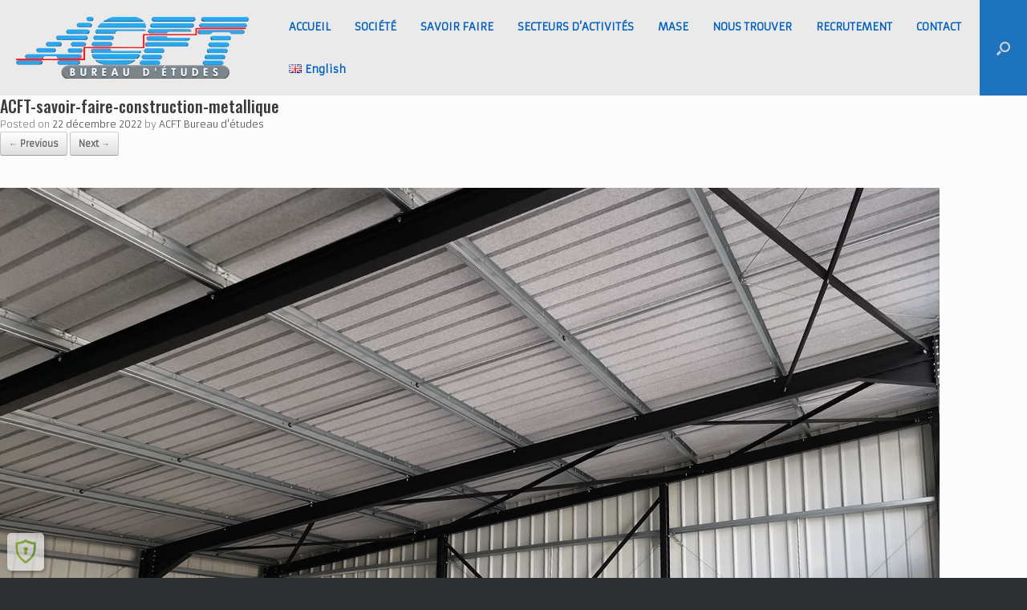

--- FILE ---
content_type: text/html; charset=UTF-8
request_url: https://www.acft-be.fr/savoir-faire-bureau-d-etudes/acft-savoir-faire-construction-metallique/
body_size: 17724
content:
<!DOCTYPE html>
<html dir="ltr" lang="fr-FR" prefix="og: https://ogp.me/ns#">
<head>
	<meta charset="UTF-8" />
	<meta http-equiv="X-UA-Compatible" content="IE=10" />
	<link rel="profile" href="http://gmpg.org/xfn/11" />
	<link rel="pingback" href="https://www.acft-be.fr/xmlrpc.php" />
	<title>ACFT-savoir-faire-construction-metallique | Bureau d'études mécanique ACFT</title>

		<!-- All in One SEO 4.9.3 - aioseo.com -->
	<meta name="robots" content="max-image-preview:large" />
	<meta name="google-site-verification" content="MxsRSte69lIHwnfJY6p7-dgdX36JfnbDHpFZUXBc1Fc" />
	<meta name="msvalidate.01" content="f9bbb7f33a1c463d9175d81b8ac81195" />
	<link rel="canonical" href="https://www.acft-be.fr/savoir-faire-bureau-d-etudes/acft-savoir-faire-construction-metallique/#main" />
	<meta name="generator" content="All in One SEO (AIOSEO) 4.9.3" />
		<meta property="og:locale" content="fr_FR" />
		<meta property="og:site_name" content="Bureau d&#039;études mécanique ACFT | Études Mécanique, constructions métalliques, chaudronnerie, tuyauterie" />
		<meta property="og:type" content="article" />
		<meta property="og:title" content="ACFT-savoir-faire-construction-metallique | Bureau d&#039;études mécanique ACFT" />
		<meta property="og:url" content="https://www.acft-be.fr/savoir-faire-bureau-d-etudes/acft-savoir-faire-construction-metallique/#main" />
		<meta property="article:published_time" content="2022-12-22T15:18:26+00:00" />
		<meta property="article:modified_time" content="2022-12-22T15:18:26+00:00" />
		<!-- All in One SEO -->

<link rel='dns-prefetch' href='//challenges.cloudflare.com' />
<link rel='dns-prefetch' href='//www.googletagmanager.com' />
<link rel="alternate" type="application/rss+xml" title="Bureau d&#039;études mécanique ACFT &raquo; Flux" href="https://www.acft-be.fr/feed/" />
<link rel="alternate" type="application/rss+xml" title="Bureau d&#039;études mécanique ACFT &raquo; Flux des commentaires" href="https://www.acft-be.fr/comments/feed/" />
<link rel="alternate" title="oEmbed (JSON)" type="application/json+oembed" href="https://www.acft-be.fr/wp-json/oembed/1.0/embed?url=https%3A%2F%2Fwww.acft-be.fr%2Fsavoir-faire-bureau-d-etudes%2Facft-savoir-faire-construction-metallique%2F%23main&#038;lang=fr" />
<link rel="alternate" title="oEmbed (XML)" type="text/xml+oembed" href="https://www.acft-be.fr/wp-json/oembed/1.0/embed?url=https%3A%2F%2Fwww.acft-be.fr%2Fsavoir-faire-bureau-d-etudes%2Facft-savoir-faire-construction-metallique%2F%23main&#038;format=xml&#038;lang=fr" />
<style id='wp-img-auto-sizes-contain-inline-css' type='text/css'>
img:is([sizes=auto i],[sizes^="auto," i]){contain-intrinsic-size:3000px 1500px}
/*# sourceURL=wp-img-auto-sizes-contain-inline-css */
</style>
<style id='wp-emoji-styles-inline-css' type='text/css'>

	img.wp-smiley, img.emoji {
		display: inline !important;
		border: none !important;
		box-shadow: none !important;
		height: 1em !important;
		width: 1em !important;
		margin: 0 0.07em !important;
		vertical-align: -0.1em !important;
		background: none !important;
		padding: 0 !important;
	}
/*# sourceURL=wp-emoji-styles-inline-css */
</style>
<style id='wp-block-library-inline-css' type='text/css'>
:root{--wp-block-synced-color:#7a00df;--wp-block-synced-color--rgb:122,0,223;--wp-bound-block-color:var(--wp-block-synced-color);--wp-editor-canvas-background:#ddd;--wp-admin-theme-color:#007cba;--wp-admin-theme-color--rgb:0,124,186;--wp-admin-theme-color-darker-10:#006ba1;--wp-admin-theme-color-darker-10--rgb:0,107,160.5;--wp-admin-theme-color-darker-20:#005a87;--wp-admin-theme-color-darker-20--rgb:0,90,135;--wp-admin-border-width-focus:2px}@media (min-resolution:192dpi){:root{--wp-admin-border-width-focus:1.5px}}.wp-element-button{cursor:pointer}:root .has-very-light-gray-background-color{background-color:#eee}:root .has-very-dark-gray-background-color{background-color:#313131}:root .has-very-light-gray-color{color:#eee}:root .has-very-dark-gray-color{color:#313131}:root .has-vivid-green-cyan-to-vivid-cyan-blue-gradient-background{background:linear-gradient(135deg,#00d084,#0693e3)}:root .has-purple-crush-gradient-background{background:linear-gradient(135deg,#34e2e4,#4721fb 50%,#ab1dfe)}:root .has-hazy-dawn-gradient-background{background:linear-gradient(135deg,#faaca8,#dad0ec)}:root .has-subdued-olive-gradient-background{background:linear-gradient(135deg,#fafae1,#67a671)}:root .has-atomic-cream-gradient-background{background:linear-gradient(135deg,#fdd79a,#004a59)}:root .has-nightshade-gradient-background{background:linear-gradient(135deg,#330968,#31cdcf)}:root .has-midnight-gradient-background{background:linear-gradient(135deg,#020381,#2874fc)}:root{--wp--preset--font-size--normal:16px;--wp--preset--font-size--huge:42px}.has-regular-font-size{font-size:1em}.has-larger-font-size{font-size:2.625em}.has-normal-font-size{font-size:var(--wp--preset--font-size--normal)}.has-huge-font-size{font-size:var(--wp--preset--font-size--huge)}.has-text-align-center{text-align:center}.has-text-align-left{text-align:left}.has-text-align-right{text-align:right}.has-fit-text{white-space:nowrap!important}#end-resizable-editor-section{display:none}.aligncenter{clear:both}.items-justified-left{justify-content:flex-start}.items-justified-center{justify-content:center}.items-justified-right{justify-content:flex-end}.items-justified-space-between{justify-content:space-between}.screen-reader-text{border:0;clip-path:inset(50%);height:1px;margin:-1px;overflow:hidden;padding:0;position:absolute;width:1px;word-wrap:normal!important}.screen-reader-text:focus{background-color:#ddd;clip-path:none;color:#444;display:block;font-size:1em;height:auto;left:5px;line-height:normal;padding:15px 23px 14px;text-decoration:none;top:5px;width:auto;z-index:100000}html :where(.has-border-color){border-style:solid}html :where([style*=border-top-color]){border-top-style:solid}html :where([style*=border-right-color]){border-right-style:solid}html :where([style*=border-bottom-color]){border-bottom-style:solid}html :where([style*=border-left-color]){border-left-style:solid}html :where([style*=border-width]){border-style:solid}html :where([style*=border-top-width]){border-top-style:solid}html :where([style*=border-right-width]){border-right-style:solid}html :where([style*=border-bottom-width]){border-bottom-style:solid}html :where([style*=border-left-width]){border-left-style:solid}html :where(img[class*=wp-image-]){height:auto;max-width:100%}:where(figure){margin:0 0 1em}html :where(.is-position-sticky){--wp-admin--admin-bar--position-offset:var(--wp-admin--admin-bar--height,0px)}@media screen and (max-width:600px){html :where(.is-position-sticky){--wp-admin--admin-bar--position-offset:0px}}

/*# sourceURL=wp-block-library-inline-css */
</style><style id='global-styles-inline-css' type='text/css'>
:root{--wp--preset--aspect-ratio--square: 1;--wp--preset--aspect-ratio--4-3: 4/3;--wp--preset--aspect-ratio--3-4: 3/4;--wp--preset--aspect-ratio--3-2: 3/2;--wp--preset--aspect-ratio--2-3: 2/3;--wp--preset--aspect-ratio--16-9: 16/9;--wp--preset--aspect-ratio--9-16: 9/16;--wp--preset--color--black: #000000;--wp--preset--color--cyan-bluish-gray: #abb8c3;--wp--preset--color--white: #ffffff;--wp--preset--color--pale-pink: #f78da7;--wp--preset--color--vivid-red: #cf2e2e;--wp--preset--color--luminous-vivid-orange: #ff6900;--wp--preset--color--luminous-vivid-amber: #fcb900;--wp--preset--color--light-green-cyan: #7bdcb5;--wp--preset--color--vivid-green-cyan: #00d084;--wp--preset--color--pale-cyan-blue: #8ed1fc;--wp--preset--color--vivid-cyan-blue: #0693e3;--wp--preset--color--vivid-purple: #9b51e0;--wp--preset--gradient--vivid-cyan-blue-to-vivid-purple: linear-gradient(135deg,rgb(6,147,227) 0%,rgb(155,81,224) 100%);--wp--preset--gradient--light-green-cyan-to-vivid-green-cyan: linear-gradient(135deg,rgb(122,220,180) 0%,rgb(0,208,130) 100%);--wp--preset--gradient--luminous-vivid-amber-to-luminous-vivid-orange: linear-gradient(135deg,rgb(252,185,0) 0%,rgb(255,105,0) 100%);--wp--preset--gradient--luminous-vivid-orange-to-vivid-red: linear-gradient(135deg,rgb(255,105,0) 0%,rgb(207,46,46) 100%);--wp--preset--gradient--very-light-gray-to-cyan-bluish-gray: linear-gradient(135deg,rgb(238,238,238) 0%,rgb(169,184,195) 100%);--wp--preset--gradient--cool-to-warm-spectrum: linear-gradient(135deg,rgb(74,234,220) 0%,rgb(151,120,209) 20%,rgb(207,42,186) 40%,rgb(238,44,130) 60%,rgb(251,105,98) 80%,rgb(254,248,76) 100%);--wp--preset--gradient--blush-light-purple: linear-gradient(135deg,rgb(255,206,236) 0%,rgb(152,150,240) 100%);--wp--preset--gradient--blush-bordeaux: linear-gradient(135deg,rgb(254,205,165) 0%,rgb(254,45,45) 50%,rgb(107,0,62) 100%);--wp--preset--gradient--luminous-dusk: linear-gradient(135deg,rgb(255,203,112) 0%,rgb(199,81,192) 50%,rgb(65,88,208) 100%);--wp--preset--gradient--pale-ocean: linear-gradient(135deg,rgb(255,245,203) 0%,rgb(182,227,212) 50%,rgb(51,167,181) 100%);--wp--preset--gradient--electric-grass: linear-gradient(135deg,rgb(202,248,128) 0%,rgb(113,206,126) 100%);--wp--preset--gradient--midnight: linear-gradient(135deg,rgb(2,3,129) 0%,rgb(40,116,252) 100%);--wp--preset--font-size--small: 13px;--wp--preset--font-size--medium: 20px;--wp--preset--font-size--large: 36px;--wp--preset--font-size--x-large: 42px;--wp--preset--spacing--20: 0.44rem;--wp--preset--spacing--30: 0.67rem;--wp--preset--spacing--40: 1rem;--wp--preset--spacing--50: 1.5rem;--wp--preset--spacing--60: 2.25rem;--wp--preset--spacing--70: 3.38rem;--wp--preset--spacing--80: 5.06rem;--wp--preset--shadow--natural: 6px 6px 9px rgba(0, 0, 0, 0.2);--wp--preset--shadow--deep: 12px 12px 50px rgba(0, 0, 0, 0.4);--wp--preset--shadow--sharp: 6px 6px 0px rgba(0, 0, 0, 0.2);--wp--preset--shadow--outlined: 6px 6px 0px -3px rgb(255, 255, 255), 6px 6px rgb(0, 0, 0);--wp--preset--shadow--crisp: 6px 6px 0px rgb(0, 0, 0);}:where(.is-layout-flex){gap: 0.5em;}:where(.is-layout-grid){gap: 0.5em;}body .is-layout-flex{display: flex;}.is-layout-flex{flex-wrap: wrap;align-items: center;}.is-layout-flex > :is(*, div){margin: 0;}body .is-layout-grid{display: grid;}.is-layout-grid > :is(*, div){margin: 0;}:where(.wp-block-columns.is-layout-flex){gap: 2em;}:where(.wp-block-columns.is-layout-grid){gap: 2em;}:where(.wp-block-post-template.is-layout-flex){gap: 1.25em;}:where(.wp-block-post-template.is-layout-grid){gap: 1.25em;}.has-black-color{color: var(--wp--preset--color--black) !important;}.has-cyan-bluish-gray-color{color: var(--wp--preset--color--cyan-bluish-gray) !important;}.has-white-color{color: var(--wp--preset--color--white) !important;}.has-pale-pink-color{color: var(--wp--preset--color--pale-pink) !important;}.has-vivid-red-color{color: var(--wp--preset--color--vivid-red) !important;}.has-luminous-vivid-orange-color{color: var(--wp--preset--color--luminous-vivid-orange) !important;}.has-luminous-vivid-amber-color{color: var(--wp--preset--color--luminous-vivid-amber) !important;}.has-light-green-cyan-color{color: var(--wp--preset--color--light-green-cyan) !important;}.has-vivid-green-cyan-color{color: var(--wp--preset--color--vivid-green-cyan) !important;}.has-pale-cyan-blue-color{color: var(--wp--preset--color--pale-cyan-blue) !important;}.has-vivid-cyan-blue-color{color: var(--wp--preset--color--vivid-cyan-blue) !important;}.has-vivid-purple-color{color: var(--wp--preset--color--vivid-purple) !important;}.has-black-background-color{background-color: var(--wp--preset--color--black) !important;}.has-cyan-bluish-gray-background-color{background-color: var(--wp--preset--color--cyan-bluish-gray) !important;}.has-white-background-color{background-color: var(--wp--preset--color--white) !important;}.has-pale-pink-background-color{background-color: var(--wp--preset--color--pale-pink) !important;}.has-vivid-red-background-color{background-color: var(--wp--preset--color--vivid-red) !important;}.has-luminous-vivid-orange-background-color{background-color: var(--wp--preset--color--luminous-vivid-orange) !important;}.has-luminous-vivid-amber-background-color{background-color: var(--wp--preset--color--luminous-vivid-amber) !important;}.has-light-green-cyan-background-color{background-color: var(--wp--preset--color--light-green-cyan) !important;}.has-vivid-green-cyan-background-color{background-color: var(--wp--preset--color--vivid-green-cyan) !important;}.has-pale-cyan-blue-background-color{background-color: var(--wp--preset--color--pale-cyan-blue) !important;}.has-vivid-cyan-blue-background-color{background-color: var(--wp--preset--color--vivid-cyan-blue) !important;}.has-vivid-purple-background-color{background-color: var(--wp--preset--color--vivid-purple) !important;}.has-black-border-color{border-color: var(--wp--preset--color--black) !important;}.has-cyan-bluish-gray-border-color{border-color: var(--wp--preset--color--cyan-bluish-gray) !important;}.has-white-border-color{border-color: var(--wp--preset--color--white) !important;}.has-pale-pink-border-color{border-color: var(--wp--preset--color--pale-pink) !important;}.has-vivid-red-border-color{border-color: var(--wp--preset--color--vivid-red) !important;}.has-luminous-vivid-orange-border-color{border-color: var(--wp--preset--color--luminous-vivid-orange) !important;}.has-luminous-vivid-amber-border-color{border-color: var(--wp--preset--color--luminous-vivid-amber) !important;}.has-light-green-cyan-border-color{border-color: var(--wp--preset--color--light-green-cyan) !important;}.has-vivid-green-cyan-border-color{border-color: var(--wp--preset--color--vivid-green-cyan) !important;}.has-pale-cyan-blue-border-color{border-color: var(--wp--preset--color--pale-cyan-blue) !important;}.has-vivid-cyan-blue-border-color{border-color: var(--wp--preset--color--vivid-cyan-blue) !important;}.has-vivid-purple-border-color{border-color: var(--wp--preset--color--vivid-purple) !important;}.has-vivid-cyan-blue-to-vivid-purple-gradient-background{background: var(--wp--preset--gradient--vivid-cyan-blue-to-vivid-purple) !important;}.has-light-green-cyan-to-vivid-green-cyan-gradient-background{background: var(--wp--preset--gradient--light-green-cyan-to-vivid-green-cyan) !important;}.has-luminous-vivid-amber-to-luminous-vivid-orange-gradient-background{background: var(--wp--preset--gradient--luminous-vivid-amber-to-luminous-vivid-orange) !important;}.has-luminous-vivid-orange-to-vivid-red-gradient-background{background: var(--wp--preset--gradient--luminous-vivid-orange-to-vivid-red) !important;}.has-very-light-gray-to-cyan-bluish-gray-gradient-background{background: var(--wp--preset--gradient--very-light-gray-to-cyan-bluish-gray) !important;}.has-cool-to-warm-spectrum-gradient-background{background: var(--wp--preset--gradient--cool-to-warm-spectrum) !important;}.has-blush-light-purple-gradient-background{background: var(--wp--preset--gradient--blush-light-purple) !important;}.has-blush-bordeaux-gradient-background{background: var(--wp--preset--gradient--blush-bordeaux) !important;}.has-luminous-dusk-gradient-background{background: var(--wp--preset--gradient--luminous-dusk) !important;}.has-pale-ocean-gradient-background{background: var(--wp--preset--gradient--pale-ocean) !important;}.has-electric-grass-gradient-background{background: var(--wp--preset--gradient--electric-grass) !important;}.has-midnight-gradient-background{background: var(--wp--preset--gradient--midnight) !important;}.has-small-font-size{font-size: var(--wp--preset--font-size--small) !important;}.has-medium-font-size{font-size: var(--wp--preset--font-size--medium) !important;}.has-large-font-size{font-size: var(--wp--preset--font-size--large) !important;}.has-x-large-font-size{font-size: var(--wp--preset--font-size--x-large) !important;}
/*# sourceURL=global-styles-inline-css */
</style>

<style id='classic-theme-styles-inline-css' type='text/css'>
/*! This file is auto-generated */
.wp-block-button__link{color:#fff;background-color:#32373c;border-radius:9999px;box-shadow:none;text-decoration:none;padding:calc(.667em + 2px) calc(1.333em + 2px);font-size:1.125em}.wp-block-file__button{background:#32373c;color:#fff;text-decoration:none}
/*# sourceURL=/wp-includes/css/classic-themes.min.css */
</style>
<link rel='stylesheet' id='dashicons-css' href='https://www.acft-be.fr/wp-includes/css/dashicons.min.css?ver=6.9' type='text/css' media='all' />
<link rel='stylesheet' id='admin-bar-css' href='https://www.acft-be.fr/wp-includes/css/admin-bar.min.css?ver=6.9' type='text/css' media='all' />
<style id='admin-bar-inline-css' type='text/css'>

    /* Hide CanvasJS credits for P404 charts specifically */
    #p404RedirectChart .canvasjs-chart-credit {
        display: none !important;
    }
    
    #p404RedirectChart canvas {
        border-radius: 6px;
    }

    .p404-redirect-adminbar-weekly-title {
        font-weight: bold;
        font-size: 14px;
        color: #fff;
        margin-bottom: 6px;
    }

    #wpadminbar #wp-admin-bar-p404_free_top_button .ab-icon:before {
        content: "\f103";
        color: #dc3545;
        top: 3px;
    }
    
    #wp-admin-bar-p404_free_top_button .ab-item {
        min-width: 80px !important;
        padding: 0px !important;
    }
    
    /* Ensure proper positioning and z-index for P404 dropdown */
    .p404-redirect-adminbar-dropdown-wrap { 
        min-width: 0; 
        padding: 0;
        position: static !important;
    }
    
    #wpadminbar #wp-admin-bar-p404_free_top_button_dropdown {
        position: static !important;
    }
    
    #wpadminbar #wp-admin-bar-p404_free_top_button_dropdown .ab-item {
        padding: 0 !important;
        margin: 0 !important;
    }
    
    .p404-redirect-dropdown-container {
        min-width: 340px;
        padding: 18px 18px 12px 18px;
        background: #23282d !important;
        color: #fff;
        border-radius: 12px;
        box-shadow: 0 8px 32px rgba(0,0,0,0.25);
        margin-top: 10px;
        position: relative !important;
        z-index: 999999 !important;
        display: block !important;
        border: 1px solid #444;
    }
    
    /* Ensure P404 dropdown appears on hover */
    #wpadminbar #wp-admin-bar-p404_free_top_button .p404-redirect-dropdown-container { 
        display: none !important;
    }
    
    #wpadminbar #wp-admin-bar-p404_free_top_button:hover .p404-redirect-dropdown-container { 
        display: block !important;
    }
    
    #wpadminbar #wp-admin-bar-p404_free_top_button:hover #wp-admin-bar-p404_free_top_button_dropdown .p404-redirect-dropdown-container {
        display: block !important;
    }
    
    .p404-redirect-card {
        background: #2c3338;
        border-radius: 8px;
        padding: 18px 18px 12px 18px;
        box-shadow: 0 2px 8px rgba(0,0,0,0.07);
        display: flex;
        flex-direction: column;
        align-items: flex-start;
        border: 1px solid #444;
    }
    
    .p404-redirect-btn {
        display: inline-block;
        background: #dc3545;
        color: #fff !important;
        font-weight: bold;
        padding: 5px 22px;
        border-radius: 8px;
        text-decoration: none;
        font-size: 17px;
        transition: background 0.2s, box-shadow 0.2s;
        margin-top: 8px;
        box-shadow: 0 2px 8px rgba(220,53,69,0.15);
        text-align: center;
        line-height: 1.6;
    }
    
    .p404-redirect-btn:hover {
        background: #c82333;
        color: #fff !important;
        box-shadow: 0 4px 16px rgba(220,53,69,0.25);
    }
    
    /* Prevent conflicts with other admin bar dropdowns */
    #wpadminbar .ab-top-menu > li:hover > .ab-item,
    #wpadminbar .ab-top-menu > li.hover > .ab-item {
        z-index: auto;
    }
    
    #wpadminbar #wp-admin-bar-p404_free_top_button:hover > .ab-item {
        z-index: 999998 !important;
    }
    
/*# sourceURL=admin-bar-inline-css */
</style>
<link rel='stylesheet' id='contact-form-7-css' href='https://www.acft-be.fr/wp-content/plugins/contact-form-7/includes/css/styles.css?ver=6.1.4' type='text/css' media='all' />
<link rel='stylesheet' id='bwg_fonts-css' href='https://www.acft-be.fr/wp-content/plugins/photo-gallery/css/bwg-fonts/fonts.css?ver=0.0.1' type='text/css' media='all' />
<link rel='stylesheet' id='sumoselect-css' href='https://www.acft-be.fr/wp-content/plugins/photo-gallery/css/sumoselect.min.css?ver=3.4.6' type='text/css' media='all' />
<link rel='stylesheet' id='mCustomScrollbar-css' href='https://www.acft-be.fr/wp-content/plugins/photo-gallery/css/jquery.mCustomScrollbar.min.css?ver=3.1.5' type='text/css' media='all' />
<link crossorigin="anonymous" rel='stylesheet' id='bwg_googlefonts-css' href='https://fonts.googleapis.com/css?family=Ubuntu&#038;subset=greek,latin,greek-ext,vietnamese,cyrillic-ext,latin-ext,cyrillic' type='text/css' media='all' />
<link rel='stylesheet' id='bwg_frontend-css' href='https://www.acft-be.fr/wp-content/plugins/photo-gallery/css/styles.min.css?ver=1.8.35' type='text/css' media='all' />
<link rel='stylesheet' id='spam-protect-for-contact-form7-css' href='https://www.acft-be.fr/wp-content/plugins/wp-contact-form-7-spam-blocker/frontend/css/spam-protect-for-contact-form7.css?ver=1.0.0' type='text/css' media='all' />
<link rel='stylesheet' id='vantage-style-css' href='https://www.acft-be.fr/wp-content/themes/vantage/style.css?ver=1.20.32' type='text/css' media='all' />
<link rel='stylesheet' id='font-awesome-css' href='https://www.acft-be.fr/wp-content/themes/vantage/fontawesome/css/font-awesome.css?ver=4.6.2' type='text/css' media='all' />
<link rel='stylesheet' id='siteorigin-mobilenav-css' href='https://www.acft-be.fr/wp-content/themes/vantage/inc/mobilenav/css/mobilenav.css?ver=1.20.32' type='text/css' media='all' />
<link rel='stylesheet' id='cf7cf-style-css' href='https://www.acft-be.fr/wp-content/plugins/cf7-conditional-fields/style.css?ver=2.6.7' type='text/css' media='all' />
<link rel='stylesheet' id='njt-gdpr-css' href='https://www.acft-be.fr/wp-content/plugins/ninja-gdpr-compliance/assets/home/css/app.css?ver=2.7.5' type='text/css' media='all' />
<link rel='stylesheet' id='njt-gdpr-th-css' href='https://www.acft-be.fr/wp-content/plugins/ninja-gdpr-compliance/assets/home/css/th.css?ver=6.9' type='text/css' media='all' />
<script type="text/javascript" src="https://www.acft-be.fr/wp-includes/js/jquery/jquery.min.js?ver=3.7.1" id="jquery-core-js"></script>
<script type="text/javascript" src="https://www.acft-be.fr/wp-includes/js/jquery/jquery-migrate.min.js?ver=3.4.1" id="jquery-migrate-js"></script>
<script type="text/javascript" id="njt-gdpr-policy-js-extra">
/* <![CDATA[ */
var njt_gdpr_policy = {"ajaxurl":"https://www.acft-be.fr/wp-admin/admin-ajax.php","nonce":"a1d104ee39","plugin_url":"https://www.acft-be.fr/wp-content/plugins/ninja-gdpr-compliance"};
//# sourceURL=njt-gdpr-policy-js-extra
/* ]]> */
</script>
<script type="text/javascript" src="https://www.acft-be.fr/wp-content/plugins/ninja-gdpr-compliance/assets/home/js/policy.js?ver=2.7.5" id="njt-gdpr-policy-js"></script>
<script type="text/javascript" id="njt-gdpr-term-js-extra">
/* <![CDATA[ */
var njt_gdpr_term = {"ajaxurl":"https://www.acft-be.fr/wp-admin/admin-ajax.php","nonce":"e198e2db03"};
//# sourceURL=njt-gdpr-term-js-extra
/* ]]> */
</script>
<script type="text/javascript" src="https://www.acft-be.fr/wp-content/plugins/ninja-gdpr-compliance/assets/home/js/term.js?ver=2.7.5" id="njt-gdpr-term-js"></script>
<script type="text/javascript" id="njt-gdpr-forget-me-js-extra">
/* <![CDATA[ */
var njt_gdpr_forget_me = {"ajaxurl":"https://www.acft-be.fr/wp-admin/admin-ajax.php","nonce":"47d81a9c1b"};
//# sourceURL=njt-gdpr-forget-me-js-extra
/* ]]> */
</script>
<script type="text/javascript" src="https://www.acft-be.fr/wp-content/plugins/ninja-gdpr-compliance/assets/home/js/forget-me.js?ver=2.7.5" id="njt-gdpr-forget-me-js"></script>
<script type="text/javascript" id="njt-gdpr-data-access-js-extra">
/* <![CDATA[ */
var njt_gdpr_dataaccess = {"ajaxurl":"https://www.acft-be.fr/wp-admin/admin-ajax.php","nonce":"9b405ff91b"};
//# sourceURL=njt-gdpr-data-access-js-extra
/* ]]> */
</script>
<script type="text/javascript" src="https://www.acft-be.fr/wp-content/plugins/ninja-gdpr-compliance/assets/home/js/data-access.js?ver=2.7.5" id="njt-gdpr-data-access-js"></script>
<script type="text/javascript" id="njt-gdpr-data-rectification-js-extra">
/* <![CDATA[ */
var njt_gdpr_data_rectification = {"ajaxurl":"https://www.acft-be.fr/wp-admin/admin-ajax.php","nonce":"54a41d19a3"};
//# sourceURL=njt-gdpr-data-rectification-js-extra
/* ]]> */
</script>
<script type="text/javascript" src="https://www.acft-be.fr/wp-content/plugins/ninja-gdpr-compliance/assets/home/js/data-rectification.js?ver=2.7.5" id="njt-gdpr-data-rectification-js"></script>
<script type="text/javascript" src="https://www.acft-be.fr/wp-content/plugins/photo-gallery/js/jquery.sumoselect.min.js?ver=3.4.6" id="sumoselect-js"></script>
<script type="text/javascript" src="https://www.acft-be.fr/wp-content/plugins/photo-gallery/js/tocca.min.js?ver=2.0.9" id="bwg_mobile-js"></script>
<script type="text/javascript" src="https://www.acft-be.fr/wp-content/plugins/photo-gallery/js/jquery.mCustomScrollbar.concat.min.js?ver=3.1.5" id="mCustomScrollbar-js"></script>
<script type="text/javascript" src="https://www.acft-be.fr/wp-content/plugins/photo-gallery/js/jquery.fullscreen.min.js?ver=0.6.0" id="jquery-fullscreen-js"></script>
<script type="text/javascript" id="bwg_frontend-js-extra">
/* <![CDATA[ */
var bwg_objectsL10n = {"bwg_field_required":"field is required.","bwg_mail_validation":"This is not a valid email address.","bwg_search_result":"There are no images matching your search.","bwg_select_tag":"Select Tag","bwg_order_by":"Order By","bwg_search":"Search","bwg_show_ecommerce":"Show Ecommerce","bwg_hide_ecommerce":"Hide Ecommerce","bwg_show_comments":"Show Comments","bwg_hide_comments":"Hide Comments","bwg_restore":"Restore","bwg_maximize":"Maximize","bwg_fullscreen":"Fullscreen","bwg_exit_fullscreen":"Exit Fullscreen","bwg_search_tag":"SEARCH...","bwg_tag_no_match":"No tags found","bwg_all_tags_selected":"All tags selected","bwg_tags_selected":"tags selected","play":"Play","pause":"Pause","is_pro":"","bwg_play":"Play","bwg_pause":"Pause","bwg_hide_info":"Hide info","bwg_show_info":"Show info","bwg_hide_rating":"Hide rating","bwg_show_rating":"Show rating","ok":"Ok","cancel":"Cancel","select_all":"Select all","lazy_load":"0","lazy_loader":"https://www.acft-be.fr/wp-content/plugins/photo-gallery/images/ajax_loader.png","front_ajax":"0","bwg_tag_see_all":"see all tags","bwg_tag_see_less":"see less tags"};
//# sourceURL=bwg_frontend-js-extra
/* ]]> */
</script>
<script type="text/javascript" src="https://www.acft-be.fr/wp-content/plugins/photo-gallery/js/scripts.min.js?ver=1.8.35" id="bwg_frontend-js"></script>
<script type="text/javascript" src="https://www.acft-be.fr/wp-content/plugins/sticky-menu-or-anything-on-scroll/assets/js/jq-sticky-anything.min.js?ver=2.1.1" id="stickyAnythingLib-js"></script>
<script type="text/javascript" src="https://www.acft-be.fr/wp-content/plugins/wp-contact-form-7-spam-blocker/frontend/js/spam-protect-for-contact-form7.js?ver=1.0.0" id="spam-protect-for-contact-form7-js"></script>
<script type="text/javascript" src="https://www.acft-be.fr/wp-content/themes/vantage/js/jquery.flexslider.min.js?ver=2.1" id="jquery-flexslider-js"></script>
<script type="text/javascript" src="https://www.acft-be.fr/wp-content/themes/vantage/js/jquery.touchSwipe.min.js?ver=1.6.6" id="jquery-touchswipe-js"></script>
<script type="text/javascript" id="vantage-main-js-extra">
/* <![CDATA[ */
var vantage = {"fitvids":"1"};
//# sourceURL=vantage-main-js-extra
/* ]]> */
</script>
<script type="text/javascript" src="https://www.acft-be.fr/wp-content/themes/vantage/js/jquery.theme-main.min.js?ver=1.20.32" id="vantage-main-js"></script>
<script type="text/javascript" src="https://www.acft-be.fr/wp-content/themes/vantage/js/jquery.fitvids.min.js?ver=1.0" id="jquery-fitvids-js"></script>
<script type="text/javascript" src="https://www.acft-be.fr/wp-content/themes/vantage/js/keyboard-image-navigation.min.js?ver=20120202" id="vantage-keyboard-image-navigation-js"></script>
<script type="text/javascript" id="siteorigin-mobilenav-js-extra">
/* <![CDATA[ */
var mobileNav = {"search":{"url":"https://www.acft-be.fr","placeholder":"Search"},"text":{"navigate":"Menu","back":"Back","close":"Close"},"nextIconUrl":"https://www.acft-be.fr/wp-content/themes/vantage/inc/mobilenav/images/next.png","mobileMenuClose":"\u003Ci class=\"fa fa-times\"\u003E\u003C/i\u003E"};
//# sourceURL=siteorigin-mobilenav-js-extra
/* ]]> */
</script>
<script type="text/javascript" src="https://www.acft-be.fr/wp-content/themes/vantage/inc/mobilenav/js/mobilenav.min.js?ver=1.20.32" id="siteorigin-mobilenav-js"></script>

<!-- Extrait de code de la balise Google (gtag.js) ajouté par Site Kit -->
<!-- Extrait Google Analytics ajouté par Site Kit -->
<script type="text/javascript" src="https://www.googletagmanager.com/gtag/js?id=GT-WVXQTNJ" id="google_gtagjs-js" async></script>
<script type="text/javascript" id="google_gtagjs-js-after">
/* <![CDATA[ */
window.dataLayer = window.dataLayer || [];function gtag(){dataLayer.push(arguments);}
gtag("set","linker",{"domains":["www.acft-be.fr"]});
gtag("js", new Date());
gtag("set", "developer_id.dZTNiMT", true);
gtag("config", "GT-WVXQTNJ");
//# sourceURL=google_gtagjs-js-after
/* ]]> */
</script>
<script type="text/javascript" id="njt-gdpr-js-extra">
/* <![CDATA[ */
var njt_gdpr = {"ajaxurl":"https://www.acft-be.fr/wp-admin/admin-ajax.php","nonce":"2d41b9b600","plugin_url":"https://www.acft-be.fr/wp-content/plugins/ninja-gdpr-compliance","current_lang":"fr","current_page_id":"27311"};
//# sourceURL=njt-gdpr-js-extra
/* ]]> */
</script>
<script type="text/javascript" src="https://www.acft-be.fr/wp-content/plugins/ninja-gdpr-compliance/assets/home/js/app.js?ver=2.7.5" id="njt-gdpr-js"></script>
<link rel="https://api.w.org/" href="https://www.acft-be.fr/wp-json/" /><link rel="alternate" title="JSON" type="application/json" href="https://www.acft-be.fr/wp-json/wp/v2/media/27311" /><link rel="EditURI" type="application/rsd+xml" title="RSD" href="https://www.acft-be.fr/xmlrpc.php?rsd" />
<meta name="generator" content="WordPress 6.9" />
<link rel='shortlink' href='https://www.acft-be.fr/?p=27311' />
<meta name="generator" content="Site Kit by Google 1.170.0" />        <script type="text/javascript">
            (function () {
                window.lsow_fs = {can_use_premium_code: false};
            })();
        </script>
        <meta name="viewport" content="width=device-width, initial-scale=1" />			<style type="text/css">
				.so-mobilenav-mobile + * { display: none; }
				@media screen and (max-width: 1200px) { .so-mobilenav-mobile + * { display: block; } .so-mobilenav-standard + * { display: none; } .site-navigation #search-icon { display: none; } .has-menu-search .main-navigation ul { margin-right: 0 !important; }
				
									.masthead-logo-in-menu .full-container { display: flex; justify-content: space-between; }
								}
			</style>
		<!-- Aucune version AMP HTML n&#039;est disponible pour cette URL. -->
<!-- Extrait Google Tag Manager ajouté par Site Kit -->
<script type="text/javascript">
/* <![CDATA[ */

			( function( w, d, s, l, i ) {
				w[l] = w[l] || [];
				w[l].push( {'gtm.start': new Date().getTime(), event: 'gtm.js'} );
				var f = d.getElementsByTagName( s )[0],
					j = d.createElement( s ), dl = l != 'dataLayer' ? '&l=' + l : '';
				j.async = true;
				j.src = 'https://www.googletagmanager.com/gtm.js?id=' + i + dl;
				f.parentNode.insertBefore( j, f );
			} )( window, document, 'script', 'dataLayer', 'GTM-NF77GDN' );
			
/* ]]> */
</script>

<!-- End Google Tag Manager snippet added by Site Kit -->
		<style type="text/css" media="screen">
			#footer-widgets .widget { width: 25%; }
			#masthead-widgets .widget { width: 100%; }
		</style>
		<style type="text/css" id="vantage-footer-widgets">#footer-widgets aside { width : 25%; }</style> <style type="text/css" id="customizer-css">@import url(https://fonts.googleapis.com/css?family=Armata:400|Oswald:200|Oswald:500&#038;display=block%20);body,button,input,select,textarea { font-family: "Armata"; font-weight: 400 } #masthead.site-header .hgroup .site-title, #masthead.site-header.masthead-logo-in-menu .logo > .site-title { font-family: "Oswald"; font-weight: 200; font-size: 21.6px } #page-wrapper h1,#page-wrapper h2,#page-wrapper h3,#page-wrapper h4,#page-wrapper h5,#page-wrapper h6 { font-family: "Oswald"; font-weight: 500 } .main-navigation, .mobile-nav-frame, .mobile-nav-frame .title h3 { font-family: "Armata"; font-weight: 400 } .entry-content h1 { font-size: 25px } .entry-content h2 { font-size: 22px } div[class^="menu-"][class$="-container"] { margin-left: auto } .main-navigation, .site-header .shopping-cart-dropdown { background-color: #eaeaea } .main-navigation a, .site-header .shopping-cart-link [class^="fa fa-"], .site-header .shopping-cart-dropdown .widget .product_list_widget li.mini_cart_item, .site-header .shopping-cart-dropdown .widget .total { color: #005fbf } .main-navigation ul ul { background-color: #a4b2bf } .main-navigation ul li:hover > a, .main-navigation ul li.focus > a, #search-icon #search-icon-icon:hover, #search-icon #search-icon-icon:focus, .site-header .shopping-cart-link .shopping-cart-count { background-color: #dd8500 } .main-navigation ul ul li:hover > a, .main-navigation ul ul li.focus > a { background-color: #1e73be } #search-icon #search-icon-icon { background-color: #1e73be } .main-navigation ul li a, #masthead.masthead-logo-in-menu .logo { padding-left: 15px; padding-right: 15px } #header-sidebar .widget_nav_menu ul.menu > li > ul.sub-menu { border-top-color: #dd8808 } a.button, button, html input[type="button"], input[type="reset"], input[type="submit"], .post-navigation a, #image-navigation a, article.post .more-link, article.page .more-link, .paging-navigation a, .woocommerce #page-wrapper .button, .woocommerce a.button, .woocommerce .checkout-button, .woocommerce input.button, #infinite-handle span button { text-shadow: none } a.button, button, html input[type="button"], input[type="reset"], input[type="submit"], .post-navigation a, #image-navigation a, article.post .more-link, article.page .more-link, .paging-navigation a, .woocommerce #page-wrapper .button, .woocommerce a.button, .woocommerce .checkout-button, .woocommerce input.button, .woocommerce #respond input#submit.alt, .woocommerce a.button.alt, .woocommerce button.button.alt, .woocommerce input.button.alt, #infinite-handle span { -webkit-box-shadow: none; -moz-box-shadow: none; box-shadow: none } </style><link rel="icon" href="https://www.acft-be.fr/wp-content/uploads/cropped-avatar_acft-32x32.png" sizes="32x32" />
<link rel="icon" href="https://www.acft-be.fr/wp-content/uploads/cropped-avatar_acft-192x192.png" sizes="192x192" />
<link rel="apple-touch-icon" href="https://www.acft-be.fr/wp-content/uploads/cropped-avatar_acft-180x180.png" />
<meta name="msapplication-TileImage" content="https://www.acft-be.fr/wp-content/uploads/cropped-avatar_acft-270x270.png" />
<link rel='stylesheet' id='so-css-vantage-css' href='https://www.acft-be.fr/wp-content/uploads/so-css/so-css-vantage.css?ver=1768576134' type='text/css' media='all' />
</head>

<body class="attachment wp-singular attachment-template-default attachmentid-27311 attachment-jpeg wp-theme-vantage responsive layout-full no-js no-sidebar has-menu-search page-layout-default sidebar-position-none mobilenav">
		<!-- Extrait Google Tag Manager (noscript) ajouté par Site Kit -->
		<noscript>
			<iframe src="https://www.googletagmanager.com/ns.html?id=GTM-NF77GDN" height="0" width="0" style="display:none;visibility:hidden"></iframe>
		</noscript>
		<!-- End Google Tag Manager (noscript) snippet added by Site Kit -->
		

<div id="page-wrapper">

	<a class="skip-link screen-reader-text" href="#content">Skip to content</a>

	
	
		
<header id="masthead" class="site-header masthead-logo-in-menu  unconstrained-logo" role="banner">

	
<nav class="site-navigation main-navigation primary use-vantage-sticky-menu use-sticky-menu mobile-navigation">

	<div class="full-container">
							<div class="logo-in-menu-wrapper">
				<a href="https://www.acft-be.fr/" title="Bureau d&#039;études mécanique ACFT" rel="home" class="logo"><img src="https://www.acft-be.fr/wp-content/uploads/ACFT-bureau-d-etudes-logo.webp"  class="logo-no-height-constrain"  width="300"  height="99"  alt="Bureau d&#039;études mécanique ACFT Logo"  /></a>
							</div>
		
		<div class="main-navigation-container">
			<div id="so-mobilenav-standard-1" data-id="1" class="so-mobilenav-standard"></div><div class="menu-menu-principal-container"><ul id="menu-menu-principal" class="menu"><li id="menu-item-8552" class="menu-item menu-item-type-post_type menu-item-object-page menu-item-home menu-item-has-children menu-item-8552"><a href="https://www.acft-be.fr/">ACCUEIL</a>
<ul class="sub-menu">
	<li id="menu-item-8560" class="menu-item menu-item-type-post_type menu-item-object-page menu-item-8560"><a href="https://www.acft-be.fr/bureau-d-etudes-telechargement/">Téléchargements</a></li>
	<li id="menu-item-17858" class="menu-item menu-item-type-custom menu-item-object-custom menu-item-17858"><a href="https://qsse.acft-be.fr/"><span class="icon"></span>QSSE ACFT</a></li>
</ul>
</li>
<li id="menu-item-8562" class="menu-item menu-item-type-post_type menu-item-object-page menu-item-has-children menu-item-8562"><a href="https://www.acft-be.fr/bureau-d-etudes/">SOCIÉTÉ</a>
<ul class="sub-menu">
	<li id="menu-item-8648" class="menu-item menu-item-type-post_type menu-item-object-page menu-item-8648"><a href="https://www.acft-be.fr/bureau-d-etudes-industrielles/">Historique</a></li>
	<li id="menu-item-31058" class="menu-item menu-item-type-post_type menu-item-object-page menu-item-31058"><a href="https://www.acft-be.fr/vie-et-valeurs-societe-acft/">Vie et valeurs de la société</a></li>
	<li id="menu-item-8649" class="menu-item menu-item-type-post_type menu-item-object-page menu-item-8649"><a href="https://www.acft-be.fr/bureau-d-etudes/nos-equipes-bureau-d-etudes-mecanique/">Nos équipes</a></li>
	<li id="menu-item-8651" class="menu-item menu-item-type-post_type menu-item-object-page menu-item-8651"><a href="https://www.acft-be.fr/acft-bureau-detudes-nos-agences/">Nos différents sites</a></li>
</ul>
</li>
<li id="menu-item-8613" class="menu-item menu-item-type-post_type menu-item-object-page menu-item-has-children menu-item-8613"><a href="https://www.acft-be.fr/savoir-faire-bureau-d-etudes/">SAVOIR FAIRE</a>
<ul class="sub-menu">
	<li id="menu-item-17669" class="menu-item menu-item-type-post_type menu-item-object-page menu-item-17669"><a href="https://www.acft-be.fr/bureau-detudes-ingenierie-mecanique/">Études en ingénierie mécanique</a></li>
	<li id="menu-item-8654" class="menu-item menu-item-type-post_type menu-item-object-page menu-item-8654"><a href="https://www.acft-be.fr/bureau-detudes-constructions-metalliques-normandie/">Etudes constructions métalliques</a></li>
	<li id="menu-item-8668" class="menu-item menu-item-type-post_type menu-item-object-page menu-item-8668"><a href="https://www.acft-be.fr/bureau-d-etudes-installation-generale-tuyauterie-industrielle/">Tuyauterie industrielle, installation générale</a></li>
	<li id="menu-item-8655" class="menu-item menu-item-type-post_type menu-item-object-page menu-item-8655"><a href="https://www.acft-be.fr/bureau-detudes-ingenierie-chaudronnerie-industrielle/">Chaudronnerie industrielle</a></li>
	<li id="menu-item-8663" class="menu-item menu-item-type-post_type menu-item-object-page menu-item-8663"><a href="https://www.acft-be.fr/bureau-d-etudes-electricite-instrumentation-automatismes/">Génie électrique</a></li>
	<li id="menu-item-15156" class="menu-item menu-item-type-post_type menu-item-object-page menu-item-15156"><a href="https://www.acft-be.fr/bureau-detudes-instrumentation-et-automatismes-industriels/">Instrumentation, Automatismes</a></li>
	<li id="menu-item-15043" class="menu-item menu-item-type-post_type menu-item-object-page menu-item-15043"><a href="https://www.acft-be.fr/bureau-detudes-ilots-robotises-assistance-technique/">îlots robotisés</a></li>
	<li id="menu-item-8653" class="menu-item menu-item-type-post_type menu-item-object-page menu-item-8653"><a href="https://www.acft-be.fr/bureau-d-etudes-note-de-calculs-de-structures/">Calculs</a></li>
	<li id="menu-item-24961" class="menu-item menu-item-type-post_type menu-item-object-page menu-item-24961"><a href="https://www.acft-be.fr/scanner-3d-bureau-d-etudes-numerisation-releves-modelisation/">Numérisation et scanner 3D</a></li>
	<li id="menu-item-17064" class="menu-item menu-item-type-post_type menu-item-object-page menu-item-17064"><a href="https://www.acft-be.fr/assistance-technique-industrielle/">Assistance technique industrielle</a></li>
</ul>
</li>
<li id="menu-item-31108" class="menu-item menu-item-type-post_type menu-item-object-page menu-item-has-children menu-item-31108"><a href="https://www.acft-be.fr/secteurs-d-activites/">SECTEURS D&rsquo;ACTIVITÉS</a>
<ul class="sub-menu">
	<li id="menu-item-8661" class="menu-item menu-item-type-post_type menu-item-object-page menu-item-8661"><a href="https://www.acft-be.fr/bureau-detudes-energies-renouvelables-normandie/">Environnement et énergies renouvelables</a></li>
	<li id="menu-item-8657" class="menu-item menu-item-type-post_type menu-item-object-page menu-item-8657"><a href="https://www.acft-be.fr/bureau-d-etudes-industrie-nucleaire/">Industrie nucléaire</a></li>
	<li id="menu-item-8656" class="menu-item menu-item-type-post_type menu-item-object-page menu-item-8656"><a href="https://www.acft-be.fr/bureau-d-etudes-industrie-pharmaceutique/">Industrie pharmaceutique</a></li>
	<li id="menu-item-15412" class="menu-item menu-item-type-post_type menu-item-object-page menu-item-15412"><a href="https://www.acft-be.fr/bureau-d-etudes-industrie-aeronautique/">Aéronautique</a></li>
	<li id="menu-item-8659" class="menu-item menu-item-type-post_type menu-item-object-page menu-item-8659"><a href="https://www.acft-be.fr/bureau-d-etudes-industrie-automobile/">Industrie automobile</a></li>
	<li id="menu-item-8658" class="menu-item menu-item-type-post_type menu-item-object-page menu-item-8658"><a href="https://www.acft-be.fr/bureau-detudes-industrie-chimique-et-petrochimique/">Industrie chimique et pétrochimique</a></li>
	<li id="menu-item-8662" class="menu-item menu-item-type-post_type menu-item-object-page menu-item-8662"><a href="https://www.acft-be.fr/bureau-d-etudes-industrie-agroalimentaire/">Industrie agroalimentaire</a></li>
	<li id="menu-item-11284" class="menu-item menu-item-type-post_type menu-item-object-page menu-item-11284"><a href="https://www.acft-be.fr/bureau-d-etudes-industrie-batiment/">Industrie du bâtiment</a></li>
</ul>
</li>
<li id="menu-item-8558" class="menu-item menu-item-type-post_type menu-item-object-page menu-item-has-children menu-item-8558"><a href="https://www.acft-be.fr/mase-qualite/">MASE</a>
<ul class="sub-menu">
	<li id="menu-item-8579" class="menu-item menu-item-type-post_type menu-item-object-page menu-item-8579"><a href="https://www.acft-be.fr/mase-qualite/organisation-sse-et-mase-chez-acft-bureau-detudes/">Organisation SSE</a></li>
	<li id="menu-item-8580" class="menu-item menu-item-type-post_type menu-item-object-page menu-item-8580"><a href="https://www.acft-be.fr/mase-qualite/demarche-qualite/">Démarche qualité</a></li>
</ul>
</li>
<li id="menu-item-8556" class="menu-item menu-item-type-post_type menu-item-object-page menu-item-8556"><a href="https://www.acft-be.fr/bureau-d-etudes-mecaniques/">NOUS TROUVER</a></li>
<li id="menu-item-8559" class="menu-item menu-item-type-post_type menu-item-object-page menu-item-8559"><a href="https://www.acft-be.fr/nous-recrutons-bureau-d-etude/">RECRUTEMENT</a></li>
<li id="menu-item-8557" class="menu-item menu-item-type-post_type menu-item-object-page menu-item-8557"><a href="https://www.acft-be.fr/contact-bureau-detudes/">CONTACT</a></li>
<li id="menu-item-16163-en" class="lang-item lang-item-27 lang-item-en no-translation lang-item-first menu-item menu-item-type-custom menu-item-object-custom menu-item-16163-en"><a href="https://www.acft-be.fr/en/acft-office-engineering-mechanical-design-office-metal-structures-piping-boiler-industrial-office-engineering-home/" hreflang="en-GB" lang="en-GB"><img src="[data-uri]" alt="" width="16" height="11" style="width: 16px; height: 11px;" /><span style="margin-left:0.3em;">English</span></a></li>
</ul></div><div id="so-mobilenav-mobile-1" data-id="1" class="so-mobilenav-mobile"></div><div class="menu-mobilenav-container"><ul id="mobile-nav-item-wrap-1" class="menu"><li><a href="#" class="mobilenav-main-link" data-id="1"><span class="mobile-nav-icon"></span><span class="mobilenav-main-link-text">Menu</span></a></li></ul></div>		</div>

					<div id="search-icon">
				<div id="search-icon-icon" tabindex="0" role="button" aria-label="Open the search"><div class="vantage-icon-search"></div></div>
				
<form method="get" class="searchform" action="https://www.acft-be.fr/" role="search">
	<label for="search-form" class="screen-reader-text">Search for:</label>
	<input type="search" name="s" class="field" id="search-form" value="" placeholder="Search"/>
</form>
			</div>
					</div>
</nav><!-- .site-navigation .main-navigation -->

</header><!-- #masthead .site-header -->

	
	
	
	
	<div id="main" class="site-main">
		<div class="full-container">
					<div
			id="aioseo-breadcrumbs"
			class="breadcrumbs full-container"
		>
					</div>
		
<div id="primary" class="content-area image-attachment">

	<div id="content" class="site-content" role="main">

		
			<article id="post-27311" class="post-27311 attachment type-attachment status-inherit post">
				<header class="entry-header">
					<h1 class="entry-title">ACFT-savoir-faire-construction-metallique</h1>
										<div class="entry-meta">
						Posted on <a href="https://www.acft-be.fr/savoir-faire-bureau-d-etudes/acft-savoir-faire-construction-metallique/#main" title="16 h 18 min" rel="bookmark"><time class="entry-date" datetime="2022-12-22T16:18:26+01:00">22 décembre 2022</time></a><time class="updated" datetime="2022-12-22T16:18:26+01:00">22 décembre 2022</time> <span class="byline"> by <span class="author vcard"><a class="url fn n" href="https://www.acft-be.fr/author/a-propos-de-nous/acft-bureau-detudes/" title="View all posts by ACFT Bureau d&#039;études" rel="author">ACFT Bureau d'études</a></span></span> 					</div><!-- .entry-meta -->
					
					<nav id="image-navigation" class="site-navigation">
						<span class="previous-image"><a href='https://www.acft-be.fr/savoir-faire-bureau-d-etudes/industry-40-03/#main'>&larr; Previous</a></span>
						<span class="next-image"><a href='https://www.acft-be.fr/savoir-faire-bureau-d-etudes/acft-savoir-faire-installation-generale/#main'>Next &rarr;</a></span>
					</nav><!-- #image-navigation -->
				</header><!-- .entry-header -->

				<div class="entry-content">

					<div class="entry-attachment">
						<div class="attachment">
							
							<a href="https://www.acft-be.fr/savoir-faire-bureau-d-etudes/acft-savoir-faire-installation-generale/#main" title="ACFT-savoir-faire-construction-metallique" rel="attachment">
								<img width="1171" height="762" src="https://www.acft-be.fr/wp-content/uploads/ACFT-savoir-faire-construction-metallique.jpg" class="attachment-1200x1200 size-1200x1200" alt="" decoding="async" fetchpriority="high" srcset="https://www.acft-be.fr/wp-content/uploads/ACFT-savoir-faire-construction-metallique.jpg 1171w, https://www.acft-be.fr/wp-content/uploads/ACFT-savoir-faire-construction-metallique-300x195.jpg 300w, https://www.acft-be.fr/wp-content/uploads/ACFT-savoir-faire-construction-metallique-1024x666.jpg 1024w, https://www.acft-be.fr/wp-content/uploads/ACFT-savoir-faire-construction-metallique-768x500.jpg 768w" sizes="(max-width: 1171px) 100vw, 1171px" />							</a>
						</div><!-- .attachment -->

											</div><!-- .entry-attachment -->

				</div><!-- .entry-content -->

			</article><!-- #post-27311 -->

			

	<div id="comments" class="comments-area">

	
	
	
	
</div><!-- #comments .comments-area -->

		
	</div><!-- #content .site-content -->

</div><!-- #primary .content-area .image-attachment -->

					</div><!-- .full-container -->
	</div><!-- #main .site-main -->

	
	
	<footer id="colophon" class="site-footer" role="contentinfo">

			<div id="footer-widgets" class="full-container">
			<aside id="sow-editor-2" class="widget widget_sow-editor"><div
			
			class="so-widget-sow-editor so-widget-sow-editor-base"
			
		>
<div class="siteorigin-widget-tinymce textwidget">
	<p><img loading="lazy" decoding="async" class="wp-image-13525 aligncenter" src="https://www.acft-be.fr/wp-content/uploads/logo_acft_be_negatif.png" alt="" width="345" height="145" srcset="https://www.acft-be.fr/wp-content/uploads/logo_acft_be_negatif.png 1024w, https://www.acft-be.fr/wp-content/uploads/logo_acft_be_negatif-300x126.png 300w, https://www.acft-be.fr/wp-content/uploads/logo_acft_be_negatif-768x323.png 768w, https://www.acft-be.fr/wp-content/uploads/logo_acft_be_negatif-800x337.png 800w, https://www.acft-be.fr/wp-content/uploads/logo_acft_be_negatif-600x253.png 600w" sizes="auto, (max-width: 345px) 100vw, 345px" /></p>
<p style="text-align: center;">18, rue de l'église<br />
<b>27170 BARC<br />
</b></p>
<p style="text-align: center;"><b>02 32 44 31 51</b></p>
<p style="text-align: center;">contact.be@acft.fr</p>
</div>
</div></aside><aside id="nav_menu-2" class="widget widget_nav_menu"><h3 class="widget-title">SAVOIR FAIRE</h3><div class="menu-savoir-faire-fiches-avec-galerie-photos-container"><ul id="menu-savoir-faire-fiches-avec-galerie-photos" class="menu"><li id="menu-item-17670" class="menu-item menu-item-type-post_type menu-item-object-page menu-item-17670"><a href="https://www.acft-be.fr/bureau-detudes-ingenierie-mecanique/">Études en ingénierie mécanique</a></li>
<li id="menu-item-8574" class="menu-item menu-item-type-post_type menu-item-object-page menu-item-8574"><a href="https://www.acft-be.fr/bureau-detudes-constructions-metalliques-normandie/">Études constructions métalliques</a></li>
<li id="menu-item-8575" class="menu-item menu-item-type-post_type menu-item-object-page menu-item-8575"><a href="https://www.acft-be.fr/bureau-d-etudes-installation-generale-tuyauterie-industrielle/">Études installation générale</a></li>
<li id="menu-item-8577" class="menu-item menu-item-type-post_type menu-item-object-page menu-item-8577"><a href="https://www.acft-be.fr/bureau-detudes-ingenierie-chaudronnerie-industrielle/">Études Chaudronnerie</a></li>
<li id="menu-item-8667" class="menu-item menu-item-type-post_type menu-item-object-page menu-item-8667"><a href="https://www.acft-be.fr/bureau-d-etudes-electricite-instrumentation-automatismes/">Études Électricité</a></li>
<li id="menu-item-15159" class="menu-item menu-item-type-post_type menu-item-object-page menu-item-15159"><a href="https://www.acft-be.fr/bureau-detudes-instrumentation-et-automatismes-industriels/">Études Automatismes</a></li>
<li id="menu-item-15045" class="menu-item menu-item-type-post_type menu-item-object-page menu-item-15045"><a href="https://www.acft-be.fr/bureau-detudes-ilots-robotises-assistance-technique/">Études Îlots Robotisés</a></li>
<li id="menu-item-8576" class="menu-item menu-item-type-post_type menu-item-object-page menu-item-8576"><a href="https://www.acft-be.fr/bureau-d-etudes-note-de-calculs-de-structures/">Note de Calculs</a></li>
<li id="menu-item-25443" class="menu-item menu-item-type-post_type menu-item-object-page menu-item-25443"><a href="https://www.acft-be.fr/?page_id=24070">Numérisation et Scanner 3D</a></li>
<li id="menu-item-25444" class="menu-item menu-item-type-post_type menu-item-object-page menu-item-25444"><a href="https://www.acft-be.fr/assistance-technique-industrielle/">Assistance technique industrielle</a></li>
</ul></div></aside><aside id="nav_menu-6" class="widget widget_nav_menu"><h3 class="widget-title">SECTEURS INDUSTRIELS</h3><div class="menu-secteurs-industriels-container"><ul id="menu-secteurs-industriels" class="menu"><li id="menu-item-8597" class="menu-item menu-item-type-post_type menu-item-object-page menu-item-8597"><a href="https://www.acft-be.fr/bureau-detudes-energies-renouvelables-normandie/">Environnement</a></li>
<li id="menu-item-8601" class="menu-item menu-item-type-post_type menu-item-object-page menu-item-8601"><a href="https://www.acft-be.fr/bureau-d-etudes-industrie-nucleaire/">Nucléaire</a></li>
<li id="menu-item-15411" class="menu-item menu-item-type-post_type menu-item-object-page menu-item-15411"><a href="https://www.acft-be.fr/bureau-d-etudes-industrie-aeronautique/">Aéronautique</a></li>
<li id="menu-item-8602" class="menu-item menu-item-type-post_type menu-item-object-page menu-item-8602"><a href="https://www.acft-be.fr/bureau-d-etudes-industrie-pharmaceutique/">Pharmacie</a></li>
<li id="menu-item-8599" class="menu-item menu-item-type-post_type menu-item-object-page menu-item-8599"><a href="https://www.acft-be.fr/bureau-d-etudes-industrie-automobile/">Automobile</a></li>
<li id="menu-item-8600" class="menu-item menu-item-type-post_type menu-item-object-page menu-item-8600"><a href="https://www.acft-be.fr/bureau-detudes-industrie-chimique-et-petrochimique/">Chimie et Pétrochimie</a></li>
<li id="menu-item-8598" class="menu-item menu-item-type-post_type menu-item-object-page menu-item-8598"><a href="https://www.acft-be.fr/bureau-d-etudes-industrie-agroalimentaire/">Agroalimentaire</a></li>
<li id="menu-item-11283" class="menu-item menu-item-type-post_type menu-item-object-page menu-item-11283"><a href="https://www.acft-be.fr/bureau-d-etudes-industrie-batiment/">Industrie du batiment</a></li>
</ul></div></aside><aside id="nav_menu-3" class="widget widget_nav_menu"><h3 class="widget-title">DIVERS</h3><div class="menu-menu-footer-vertical-divers-container"><ul id="menu-menu-footer-vertical-divers" class="menu"><li id="menu-item-8555" class="menu-item menu-item-type-post_type menu-item-object-page menu-item-8555"><a href="https://www.acft-be.fr/contact-bureau-detudes/">Contact</a></li>
<li id="menu-item-8567" class="menu-item menu-item-type-post_type menu-item-object-page menu-item-8567"><a href="https://www.acft-be.fr/nous-recrutons-bureau-d-etude/">Recrutement</a></li>
<li id="menu-item-8561" class="menu-item menu-item-type-post_type menu-item-object-page menu-item-8561"><a href="https://www.acft-be.fr/a-propos-du-site/">A propos du site</a></li>
<li id="menu-item-8554" class="menu-item menu-item-type-post_type menu-item-object-page menu-item-8554"><a href="https://www.acft-be.fr/plan-du-site/">Plan du site</a></li>
<li id="menu-item-8553" class="menu-item menu-item-type-post_type menu-item-object-page menu-item-8553"><a href="https://www.acft-be.fr/mentions-legales/">Mentions légales</a></li>
<li id="menu-item-10353" class="menu-item menu-item-type-post_type menu-item-object-page menu-item-privacy-policy menu-item-10353"><a rel="privacy-policy" href="https://www.acft-be.fr/politique-de-confidentialite/">Politique de confidentialité</a></li>
<li id="menu-item-10355" class="menu-item menu-item-type-post_type menu-item-object-page menu-item-10355"><a href="https://www.acft-be.fr/information-sur-les-cookies/">Information sur les cookies</a></li>
<li id="menu-item-31274" class="menu-item menu-item-type-post_type menu-item-object-page menu-item-31274"><a href="https://www.acft-be.fr/accessibilite/">Accessibilité</a></li>
</ul></div></aside>		</div><!-- #footer-widgets -->
	
	
	<div id="theme-attribution">A <a href="https://siteorigin.com">SiteOrigin</a> Theme</div>
</footer><!-- #colophon .site-footer -->

	
</div><!-- #page-wrapper -->


<script type="speculationrules">
{"prefetch":[{"source":"document","where":{"and":[{"href_matches":"/*"},{"not":{"href_matches":["/wp-*.php","/wp-admin/*","/wp-content/uploads/*","/wp-content/*","/wp-content/plugins/*","/wp-content/themes/vantage/*","/*\\?(.+)"]}},{"not":{"selector_matches":"a[rel~=\"nofollow\"]"}},{"not":{"selector_matches":".no-prefetch, .no-prefetch a"}}]},"eagerness":"conservative"}]}
</script>
<a rel="nofollow" style="display:none" href="https://www.acft-be.fr/?blackhole=bf72395bff" title="NE PAS suivre ce lien ou vous serez banni du site!">Bureau d&#039;études mécanique ACFT</a>
		<a href="#" id="scroll-to-top" class="scroll-to-top" title="Back To Top"><span class="vantage-icon-arrow-up"></span></a>
		
<!-- Schema & Structured Data For WP v1.54 - -->
<script type="application/ld+json" class="saswp-schema-markup-output">
[{
    "@context": "https://schema.org/",
    "@graph": [
        {
            "@context": "https://schema.org/",
            "@type": "SiteNavigationElement",
            "@id": "https://www.acft-be.fr/#accueil",
            "name": "ACCUEIL",
            "url": "https://www.acft-be.fr/"
        },
        {
            "@context": "https://schema.org/",
            "@type": "SiteNavigationElement",
            "@id": "https://www.acft-be.fr/#telechargements",
            "name": "Téléchargements",
            "url": "https://www.acft-be.fr/bureau-d-etudes-telechargement/"
        },
        {
            "@context": "https://schema.org/",
            "@type": "SiteNavigationElement",
            "@id": "https://www.acft-be.fr/#qsse-acft",
            "name": "QSSE ACFT",
            "url": "https://qsse.acft-be.fr/"
        },
        {
            "@context": "https://schema.org/",
            "@type": "SiteNavigationElement",
            "@id": "https://www.acft-be.fr/#societe",
            "name": "SOCIÉTÉ",
            "url": "https://www.acft-be.fr/bureau-d-etudes/"
        },
        {
            "@context": "https://schema.org/",
            "@type": "SiteNavigationElement",
            "@id": "https://www.acft-be.fr/#historique",
            "name": "Historique",
            "url": "https://www.acft-be.fr/bureau-d-etudes-industrielles/"
        },
        {
            "@context": "https://schema.org/",
            "@type": "SiteNavigationElement",
            "@id": "https://www.acft-be.fr/#vie-et-valeurs-de-la-societe",
            "name": "Vie et valeurs de la société",
            "url": "https://www.acft-be.fr/vie-et-valeurs-societe-acft/"
        },
        {
            "@context": "https://schema.org/",
            "@type": "SiteNavigationElement",
            "@id": "https://www.acft-be.fr/#nos-equipes",
            "name": "Nos équipes",
            "url": "https://www.acft-be.fr/bureau-d-etudes/nos-equipes-bureau-d-etudes-mecanique/"
        },
        {
            "@context": "https://schema.org/",
            "@type": "SiteNavigationElement",
            "@id": "https://www.acft-be.fr/#nos-differents-sites",
            "name": "Nos différents sites",
            "url": "https://www.acft-be.fr/acft-bureau-detudes-nos-agences/"
        },
        {
            "@context": "https://schema.org/",
            "@type": "SiteNavigationElement",
            "@id": "https://www.acft-be.fr/#savoir-faire",
            "name": "SAVOIR FAIRE",
            "url": "https://www.acft-be.fr/savoir-faire-bureau-d-etudes/"
        },
        {
            "@context": "https://schema.org/",
            "@type": "SiteNavigationElement",
            "@id": "https://www.acft-be.fr/#etudes-en-ingenierie-mecanique",
            "name": "Études en ingénierie mécanique",
            "url": "https://www.acft-be.fr/bureau-detudes-ingenierie-mecanique/"
        },
        {
            "@context": "https://schema.org/",
            "@type": "SiteNavigationElement",
            "@id": "https://www.acft-be.fr/#etudes-constructions-metalliques",
            "name": "Etudes constructions métalliques",
            "url": "https://www.acft-be.fr/bureau-detudes-constructions-metalliques-normandie/"
        },
        {
            "@context": "https://schema.org/",
            "@type": "SiteNavigationElement",
            "@id": "https://www.acft-be.fr/#tuyauterie-industrielle-installation-generale",
            "name": "Tuyauterie industrielle, installation générale",
            "url": "https://www.acft-be.fr/bureau-d-etudes-installation-generale-tuyauterie-industrielle/"
        },
        {
            "@context": "https://schema.org/",
            "@type": "SiteNavigationElement",
            "@id": "https://www.acft-be.fr/#chaudronnerie-industrielle",
            "name": "Chaudronnerie industrielle",
            "url": "https://www.acft-be.fr/bureau-detudes-ingenierie-chaudronnerie-industrielle/"
        },
        {
            "@context": "https://schema.org/",
            "@type": "SiteNavigationElement",
            "@id": "https://www.acft-be.fr/#genie-electrique",
            "name": "Génie électrique",
            "url": "https://www.acft-be.fr/bureau-d-etudes-electricite-instrumentation-automatismes/"
        },
        {
            "@context": "https://schema.org/",
            "@type": "SiteNavigationElement",
            "@id": "https://www.acft-be.fr/#instrumentation-automatismes",
            "name": "Instrumentation, Automatismes",
            "url": "https://www.acft-be.fr/bureau-detudes-instrumentation-et-automatismes-industriels/"
        },
        {
            "@context": "https://schema.org/",
            "@type": "SiteNavigationElement",
            "@id": "https://www.acft-be.fr/#ilots-robotises",
            "name": "îlots robotisés",
            "url": "https://www.acft-be.fr/bureau-detudes-ilots-robotises-assistance-technique/"
        },
        {
            "@context": "https://schema.org/",
            "@type": "SiteNavigationElement",
            "@id": "https://www.acft-be.fr/#calculs",
            "name": "Calculs",
            "url": "https://www.acft-be.fr/bureau-d-etudes-note-de-calculs-de-structures/"
        },
        {
            "@context": "https://schema.org/",
            "@type": "SiteNavigationElement",
            "@id": "https://www.acft-be.fr/#numerisation-et-scanner-3d",
            "name": "Numérisation et scanner 3D",
            "url": "https://www.acft-be.fr/scanner-3d-bureau-d-etudes-numerisation-releves-modelisation/"
        },
        {
            "@context": "https://schema.org/",
            "@type": "SiteNavigationElement",
            "@id": "https://www.acft-be.fr/#assistance-technique-industrielle",
            "name": "Assistance technique industrielle",
            "url": "https://www.acft-be.fr/assistance-technique-industrielle/"
        },
        {
            "@context": "https://schema.org/",
            "@type": "SiteNavigationElement",
            "@id": "https://www.acft-be.fr/#secteurs-dactivites",
            "name": "SECTEURS D'ACTIVITÉS",
            "url": "https://www.acft-be.fr/secteurs-d-activites/"
        },
        {
            "@context": "https://schema.org/",
            "@type": "SiteNavigationElement",
            "@id": "https://www.acft-be.fr/#environnement-et-energies-renouvelables",
            "name": "Environnement et énergies renouvelables",
            "url": "https://www.acft-be.fr/bureau-detudes-energies-renouvelables-normandie/"
        },
        {
            "@context": "https://schema.org/",
            "@type": "SiteNavigationElement",
            "@id": "https://www.acft-be.fr/#industrie-nucleaire",
            "name": "Industrie nucléaire",
            "url": "https://www.acft-be.fr/bureau-d-etudes-industrie-nucleaire/"
        },
        {
            "@context": "https://schema.org/",
            "@type": "SiteNavigationElement",
            "@id": "https://www.acft-be.fr/#industrie-pharmaceutique",
            "name": "Industrie pharmaceutique",
            "url": "https://www.acft-be.fr/bureau-d-etudes-industrie-pharmaceutique/"
        },
        {
            "@context": "https://schema.org/",
            "@type": "SiteNavigationElement",
            "@id": "https://www.acft-be.fr/#aeronautique",
            "name": "Aéronautique",
            "url": "https://www.acft-be.fr/bureau-d-etudes-industrie-aeronautique/"
        },
        {
            "@context": "https://schema.org/",
            "@type": "SiteNavigationElement",
            "@id": "https://www.acft-be.fr/#industrie-automobile",
            "name": "Industrie automobile",
            "url": "https://www.acft-be.fr/bureau-d-etudes-industrie-automobile/"
        },
        {
            "@context": "https://schema.org/",
            "@type": "SiteNavigationElement",
            "@id": "https://www.acft-be.fr/#industrie-chimique-et-petrochimique",
            "name": "Industrie chimique et pétrochimique",
            "url": "https://www.acft-be.fr/bureau-detudes-industrie-chimique-et-petrochimique/"
        },
        {
            "@context": "https://schema.org/",
            "@type": "SiteNavigationElement",
            "@id": "https://www.acft-be.fr/#industrie-agroalimentaire",
            "name": "Industrie agroalimentaire",
            "url": "https://www.acft-be.fr/bureau-d-etudes-industrie-agroalimentaire/"
        },
        {
            "@context": "https://schema.org/",
            "@type": "SiteNavigationElement",
            "@id": "https://www.acft-be.fr/#industrie-du-batiment",
            "name": "Industrie du bâtiment",
            "url": "https://www.acft-be.fr/bureau-d-etudes-industrie-batiment/"
        },
        {
            "@context": "https://schema.org/",
            "@type": "SiteNavigationElement",
            "@id": "https://www.acft-be.fr/#mase",
            "name": "MASE",
            "url": "https://www.acft-be.fr/mase-qualite/"
        },
        {
            "@context": "https://schema.org/",
            "@type": "SiteNavigationElement",
            "@id": "https://www.acft-be.fr/#organisation-sse",
            "name": "Organisation SSE",
            "url": "https://www.acft-be.fr/mase-qualite/organisation-sse-et-mase-chez-acft-bureau-detudes/"
        },
        {
            "@context": "https://schema.org/",
            "@type": "SiteNavigationElement",
            "@id": "https://www.acft-be.fr/#demarche-qualite",
            "name": "Démarche qualité",
            "url": "https://www.acft-be.fr/mase-qualite/demarche-qualite/"
        },
        {
            "@context": "https://schema.org/",
            "@type": "SiteNavigationElement",
            "@id": "https://www.acft-be.fr/#nous-trouver",
            "name": "NOUS TROUVER",
            "url": "https://www.acft-be.fr/bureau-d-etudes-mecaniques/"
        },
        {
            "@context": "https://schema.org/",
            "@type": "SiteNavigationElement",
            "@id": "https://www.acft-be.fr/#recrutement",
            "name": "RECRUTEMENT",
            "url": "https://www.acft-be.fr/nous-recrutons-bureau-d-etude/"
        },
        {
            "@context": "https://schema.org/",
            "@type": "SiteNavigationElement",
            "@id": "https://www.acft-be.fr/#contact",
            "name": "CONTACT",
            "url": "https://www.acft-be.fr/contact-bureau-detudes/"
        },
        {
            "@context": "https://schema.org/",
            "@type": "SiteNavigationElement",
            "@id": "https://www.acft-be.fr/#langues",
            "name": "Langues",
            "url": "https://www.acft-be.fr/#pll_switcher"
        }
    ]
},

{
    "@context": "https://schema.org/",
    "@type": "WebSite",
    "@id": "https://www.acft-be.fr/#website",
    "headline": "Bureau d&#039;études mécanique ACFT",
    "name": "Bureau d&#039;études mécanique ACFT",
    "description": "Études Mécanique, constructions métalliques, chaudronnerie, tuyauterie",
    "url": "https://www.acft-be.fr/",
    "potentialAction": {
        "@type": "SearchAction",
        "target": "https://www.acft-be.fr/?s={search_term_string}",
        "query-input": "required name=search_term_string"
    }
},

{
    "@context": "https://schema.org/",
    "@type": "BreadcrumbList",
    "@id": "https://www.acft-be.fr/savoir-faire-bureau-d-etudes/acft-savoir-faire-construction-metallique/#main#breadcrumb",
    "itemListElement": [
        {
            "@type": "ListItem",
            "position": 1,
            "item": {
                "@id": "https://www.acft-be.fr",
                "name": "Bureau d&#039;études mécanique ACFT"
            }
        },
        {
            "@type": "ListItem",
            "position": 2,
            "item": {
                "@id": "https://www.acft-be.fr/savoir-faire-bureau-d-etudes/",
                "name": "Savoir faire bureau d&rsquo;études industrielles"
            }
        },
        {
            "@type": "ListItem",
            "position": 3,
            "item": {
                "@id": "https://www.acft-be.fr/savoir-faire-bureau-d-etudes/acft-savoir-faire-construction-metallique/#main",
                "name": "ACFT-savoir-faire-construction-metallique"
            }
        }
    ]
}]
</script>

<script type="text/javascript" src="https://www.acft-be.fr/wp-includes/js/dist/hooks.min.js?ver=dd5603f07f9220ed27f1" id="wp-hooks-js"></script>
<script type="text/javascript" src="https://www.acft-be.fr/wp-includes/js/dist/i18n.min.js?ver=c26c3dc7bed366793375" id="wp-i18n-js"></script>
<script type="text/javascript" id="wp-i18n-js-after">
/* <![CDATA[ */
wp.i18n.setLocaleData( { 'text direction\u0004ltr': [ 'ltr' ] } );
//# sourceURL=wp-i18n-js-after
/* ]]> */
</script>
<script type="text/javascript" src="https://www.acft-be.fr/wp-content/plugins/contact-form-7/includes/swv/js/index.js?ver=6.1.4" id="swv-js"></script>
<script type="text/javascript" id="contact-form-7-js-translations">
/* <![CDATA[ */
( function( domain, translations ) {
	var localeData = translations.locale_data[ domain ] || translations.locale_data.messages;
	localeData[""].domain = domain;
	wp.i18n.setLocaleData( localeData, domain );
} )( "contact-form-7", {"translation-revision-date":"2025-02-06 12:02:14+0000","generator":"GlotPress\/4.0.1","domain":"messages","locale_data":{"messages":{"":{"domain":"messages","plural-forms":"nplurals=2; plural=n > 1;","lang":"fr"},"This contact form is placed in the wrong place.":["Ce formulaire de contact est plac\u00e9 dans un mauvais endroit."],"Error:":["Erreur\u00a0:"]}},"comment":{"reference":"includes\/js\/index.js"}} );
//# sourceURL=contact-form-7-js-translations
/* ]]> */
</script>
<script type="text/javascript" id="contact-form-7-js-before">
/* <![CDATA[ */
var wpcf7 = {
    "api": {
        "root": "https:\/\/www.acft-be.fr\/wp-json\/",
        "namespace": "contact-form-7\/v1"
    }
};
//# sourceURL=contact-form-7-js-before
/* ]]> */
</script>
<script type="text/javascript" src="https://www.acft-be.fr/wp-content/plugins/contact-form-7/includes/js/index.js?ver=6.1.4" id="contact-form-7-js"></script>
<script type="text/javascript" id="lsow-frontend-scripts-js-extra">
/* <![CDATA[ */
var lsow_settings = {"mobile_width":"780","custom_css":""};
//# sourceURL=lsow-frontend-scripts-js-extra
/* ]]> */
</script>
<script type="text/javascript" src="https://www.acft-be.fr/wp-content/plugins/livemesh-siteorigin-widgets/assets/js/lsow-frontend.min.js?ver=3.9.2" id="lsow-frontend-scripts-js"></script>
<script type="text/javascript" id="stickThis-js-extra">
/* <![CDATA[ */
var sticky_anything_engage = {"element":"#first-bloc-move","topspace":"116","minscreenwidth":"0","maxscreenwidth":"999999","zindex":"1","legacymode":"","dynamicmode":"","debugmode":"","pushup":"#widget-bottom","adminbar":"1"};
//# sourceURL=stickThis-js-extra
/* ]]> */
</script>
<script type="text/javascript" src="https://www.acft-be.fr/wp-content/plugins/sticky-menu-or-anything-on-scroll/assets/js/stickThis.js?ver=2.1.1" id="stickThis-js"></script>
<script type="text/javascript" src="https://challenges.cloudflare.com/turnstile/v0/api.js" id="cloudflare-turnstile-js" data-wp-strategy="async"></script>
<script type="text/javascript" id="cloudflare-turnstile-js-after">
/* <![CDATA[ */
document.addEventListener( 'wpcf7submit', e => turnstile.reset() );
//# sourceURL=cloudflare-turnstile-js-after
/* ]]> */
</script>
<script type="text/javascript" id="wpcf7cf-scripts-js-extra">
/* <![CDATA[ */
var wpcf7cf_global_settings = {"ajaxurl":"https://www.acft-be.fr/wp-admin/admin-ajax.php"};
//# sourceURL=wpcf7cf-scripts-js-extra
/* ]]> */
</script>
<script type="text/javascript" src="https://www.acft-be.fr/wp-content/plugins/cf7-conditional-fields/js/scripts.js?ver=2.6.7" id="wpcf7cf-scripts-js"></script>
<script type="text/javascript" id="icwp-wpsf-badge-js-extra">
/* <![CDATA[ */
var shield_vars_badge = {"strings":{"select_action":"Veuillez s\u00e9lectionner une action \u00e0 effectuer.","are_you_sure":"\u00cates-vous s\u00fbr?","absolutely_sure":"Are you absolutely sure?"},"comps":{"badge":{"ajax":{"plugin_badge_close":{"action":"shield_action","ex":"plugin_badge_close","exnonce":"28b3ae9814","ajaxurl":"https://www.acft-be.fr/wp-admin/admin-ajax.php","_wpnonce":"6f00d4a605","_rest_url":"https://www.acft-be.fr/wp-json/shield/v1/action/plugin_badge_close?exnonce=28b3ae9814&_wpnonce=6f00d4a605"}}}}};
//# sourceURL=icwp-wpsf-badge-js-extra
/* ]]> */
</script>
<script type="text/javascript" src="https://www.acft-be.fr/wp-content/plugins/wp-simple-firewall/assets/dist/shield-badge.bundle.js?ver=21.0.10&amp;mtime=1768409129" id="icwp-wpsf-badge-js"></script>
<script type="text/javascript" id="icwp-wpsf-notbot-js-extra">
/* <![CDATA[ */
var shield_vars_notbot = {"strings":{"select_action":"Veuillez s\u00e9lectionner une action \u00e0 effectuer.","are_you_sure":"\u00cates-vous s\u00fbr?","absolutely_sure":"Are you absolutely sure?"},"comps":{"notbot":{"ajax":{"not_bot":{"action":"shield_action","ex":"capture_not_bot","exnonce":"25a278b004","ajaxurl":"https://www.acft-be.fr/wp-admin/admin-ajax.php","_wpnonce":"6f00d4a605","_rest_url":"https://www.acft-be.fr/wp-json/shield/v1/action/capture_not_bot?exnonce=25a278b004&_wpnonce=6f00d4a605"}},"flags":{"skip":false,"required":true}}}};
//# sourceURL=icwp-wpsf-notbot-js-extra
/* ]]> */
</script>
<script type="text/javascript" src="https://www.acft-be.fr/wp-content/plugins/wp-simple-firewall/assets/dist/shield-notbot.bundle.js?ver=21.0.10&amp;mtime=1768409129" id="icwp-wpsf-notbot-js"></script>
<script id="wp-emoji-settings" type="application/json">
{"baseUrl":"https://s.w.org/images/core/emoji/17.0.2/72x72/","ext":".png","svgUrl":"https://s.w.org/images/core/emoji/17.0.2/svg/","svgExt":".svg","source":{"concatemoji":"https://www.acft-be.fr/wp-includes/js/wp-emoji-release.min.js?ver=6.9"}}
</script>
<script type="module">
/* <![CDATA[ */
/*! This file is auto-generated */
const a=JSON.parse(document.getElementById("wp-emoji-settings").textContent),o=(window._wpemojiSettings=a,"wpEmojiSettingsSupports"),s=["flag","emoji"];function i(e){try{var t={supportTests:e,timestamp:(new Date).valueOf()};sessionStorage.setItem(o,JSON.stringify(t))}catch(e){}}function c(e,t,n){e.clearRect(0,0,e.canvas.width,e.canvas.height),e.fillText(t,0,0);t=new Uint32Array(e.getImageData(0,0,e.canvas.width,e.canvas.height).data);e.clearRect(0,0,e.canvas.width,e.canvas.height),e.fillText(n,0,0);const a=new Uint32Array(e.getImageData(0,0,e.canvas.width,e.canvas.height).data);return t.every((e,t)=>e===a[t])}function p(e,t){e.clearRect(0,0,e.canvas.width,e.canvas.height),e.fillText(t,0,0);var n=e.getImageData(16,16,1,1);for(let e=0;e<n.data.length;e++)if(0!==n.data[e])return!1;return!0}function u(e,t,n,a){switch(t){case"flag":return n(e,"\ud83c\udff3\ufe0f\u200d\u26a7\ufe0f","\ud83c\udff3\ufe0f\u200b\u26a7\ufe0f")?!1:!n(e,"\ud83c\udde8\ud83c\uddf6","\ud83c\udde8\u200b\ud83c\uddf6")&&!n(e,"\ud83c\udff4\udb40\udc67\udb40\udc62\udb40\udc65\udb40\udc6e\udb40\udc67\udb40\udc7f","\ud83c\udff4\u200b\udb40\udc67\u200b\udb40\udc62\u200b\udb40\udc65\u200b\udb40\udc6e\u200b\udb40\udc67\u200b\udb40\udc7f");case"emoji":return!a(e,"\ud83e\u1fac8")}return!1}function f(e,t,n,a){let r;const o=(r="undefined"!=typeof WorkerGlobalScope&&self instanceof WorkerGlobalScope?new OffscreenCanvas(300,150):document.createElement("canvas")).getContext("2d",{willReadFrequently:!0}),s=(o.textBaseline="top",o.font="600 32px Arial",{});return e.forEach(e=>{s[e]=t(o,e,n,a)}),s}function r(e){var t=document.createElement("script");t.src=e,t.defer=!0,document.head.appendChild(t)}a.supports={everything:!0,everythingExceptFlag:!0},new Promise(t=>{let n=function(){try{var e=JSON.parse(sessionStorage.getItem(o));if("object"==typeof e&&"number"==typeof e.timestamp&&(new Date).valueOf()<e.timestamp+604800&&"object"==typeof e.supportTests)return e.supportTests}catch(e){}return null}();if(!n){if("undefined"!=typeof Worker&&"undefined"!=typeof OffscreenCanvas&&"undefined"!=typeof URL&&URL.createObjectURL&&"undefined"!=typeof Blob)try{var e="postMessage("+f.toString()+"("+[JSON.stringify(s),u.toString(),c.toString(),p.toString()].join(",")+"));",a=new Blob([e],{type:"text/javascript"});const r=new Worker(URL.createObjectURL(a),{name:"wpTestEmojiSupports"});return void(r.onmessage=e=>{i(n=e.data),r.terminate(),t(n)})}catch(e){}i(n=f(s,u,c,p))}t(n)}).then(e=>{for(const n in e)a.supports[n]=e[n],a.supports.everything=a.supports.everything&&a.supports[n],"flag"!==n&&(a.supports.everythingExceptFlag=a.supports.everythingExceptFlag&&a.supports[n]);var t;a.supports.everythingExceptFlag=a.supports.everythingExceptFlag&&!a.supports.flag,a.supports.everything||((t=a.source||{}).concatemoji?r(t.concatemoji):t.wpemoji&&t.twemoji&&(r(t.twemoji),r(t.wpemoji)))});
//# sourceURL=https://www.acft-be.fr/wp-includes/js/wp-emoji-loader.min.js
/* ]]> */
</script>

<!-- This site is optimized with Phil Singleton's WP SEO Structured Data Plugin v2.8.1 - https://kcseopro.com/wordpress-seo-structured-data-schema-plugin/ -->
<script type="application/ld+json">{
    "@context": "https://schema.org",
    "@type": "Organization",
    "@id": "https://www.acft-be.fr",
    "name": "ACFT Bureau d etudes",
    "logo": "https://www.acft-be.fr/wp-content/uploads/logo_acft_be-300x86-1.png",
    "url": "https://www.acft-be.fr",
    "sameAs": [
        "https://www.facebook.com/acft.bureau.d.etudes/",
        "https://www.linkedin.com/in/bureaudetutesmecanique/"
    ],
    "contactPoint": {
        "@type": "ContactPoint",
        "telephone": "+33-2 32 44 31 51",
        "contactType": "customer service",
        "email": "contact.be@acft.fr",
        "contactOption": "",
        "areaServed": [
            "FR"
        ],
        "availableLanguage": [
            "English",
            "French"
        ]
    },
    "address": {
        "@type": "PostalAddress",
        "addressCountry": "France",
        "addressLocality": "Barc",
        "addressRegion": "Eure",
        "postalCode": "27170",
        "streetAddress": "Rue de l \u00e9glise"
    }
}</script>
<!-- / WP SEO Structured Data Plugin. -->

<style>
	.icwp_wpsf_site_badge {
		background-color: rgba(255, 255, 255, 0.9);
		box-sizing: content-box;
		color: #000000;
		height: 33px;
		padding: 7px 7px 4px;
		text-align: left;
		z-index: 100;
	}
	.icwp_wpsf_site_badge img {
		height: 32px;
		width: 32px;
	}
	.icwp_wpsf_site_badge a,
	.icwp_wpsf_site_badge a:hover {
		border: 0 none;
		box-sizing: inherit;
		color: inherit !important;
		display: flex;
		flex-direction: row;
		flex-wrap: nowrap;
		text-decoration: none !important;
		line-height: 8px;
		padding: 0;
	}
	.icwp_wpsf_site_badge .badge-text {
		font-family: sans-serif;
		font-size: 12px;
		font-weight: normal;
		line-height: 17px;
		letter-spacing: 0;
		margin: 0 10px;
	}
	.icwp_wpsf_site_badge img {
		float: left;
	}
	.plugin-badge-name {
		font-weight: bolder;
	}
	.icwp_wpsf_site_badge.floating_badge {
		background-color: rgba(241, 241, 241, 0.99);
		border-radius: 5px;
		bottom: 9px;
		box-shadow: 2px 2px 4px rgba(0, 0, 0, 0.47);
		box-sizing: content-box;
		color: #000000;
		height: 33px;
		left: 9px;
		opacity: 0.7;
		padding: 7px;
		position: fixed;
		text-align: left;
		width: auto;
		z-index: 10000;
		text-wrap: none;
		-webkit-transition: width 0.25s; /* Safari */
		transition: width 1.25s;
		transition-delay: 1s
	}
	.icwp_wpsf_site_badge.floating_badge:hover {
		opacity: 1.0;
		width: auto;
		transition-delay: 0s;
	}
	.icwp_wpsf_site_badge.floating_badge .badge-text {
		-webkit-transition: opacity 1s; /* Safari */
		opacity: 0;
		display: none;
		transition: opacity 0.3s;
		transition-delay: 1s;
	}
	.icwp_wpsf_site_badge.floating_badge:hover .badge-text {
		opacity: 1;
		display: inline-block;
		transition-delay: 0s;
	}
	a#icwpWpsfCloseButton {
		background-color: #ffffff;
		border: 1px solid #ddd;
		border-radius: 4px;
		display: none;
		font-size: 10px;
		height: 10px;
		left: -2px;
		line-height: 6px;
		padding: 2px 1px 0 2px !important;
		position: absolute;
		text-align: center;
		top: -3px;
		width: 10px;
		z-index: 1001;
	}
	#icwpWpsfSiteBadge:hover a#icwpWpsfCloseButton {
		display: block;
	}
	#icwpWpsfCloseButton:hover {
		cursor: pointer;
	}
	@media (max-width: 600px) {
		.icwp_wpsf_site_badge.floating_badge {
			height: 16px;
			width: auto;
		}

		.icwp_wpsf_site_badge.floating_badge .badge-text {
			font-size: 8px;
			font-weight: normal;
			line-height: 8px;
			margin: 0 5px;
		}

		.icwp_wpsf_site_badge.floating_badge {
			padding: 2px;
		}

		.icwp_wpsf_site_badge.floating_badge img {
			height: 16px;
			width: 16px;
		}
	}
	</style>
<div id="icwpWpsfSiteBadge" class="icwp_wpsf_site_badge  floating_badge ">
			<a id="icwpWpsfCloseButton">x</a>
	
	<a href="https://clk.shldscrty.com/wpsecurityfirewall" target="_blank" title="Shield Security">
		<img src="https://www.acft-be.fr/wp-content/plugins/wp-simple-firewall/assets/images/shield/shield-security-logo-colour-32px.png?ver=21.0.10&amp;mtime=1768409129" alt=" Powerful Protection for WordPress, from Shield Security" />
		<div class="badge-text">Ce Site Est Protégé Par <br/><span class="plugin-badge-name">Shield Security</span> &rarr;</div>
	</a>
</div>
</body>
</html>


--- FILE ---
content_type: text/css
request_url: https://www.acft-be.fr/wp-content/uploads/so-css/so-css-vantage.css?ver=1768576134
body_size: 1408
content:
/* Thème vantage modifié pour ACFT-be*/




/*pour avoir le full size horizontal sur l'accueil et le reste du site*/
#main {
    background: #fcfcfc;
    padding: 0px;
}

/*pour reduire la taille du bloc image mise en avant à 10%
article.post .entry-header .entry-thumbnail img, article.page .entry-header .entry-thumbnail img {
    display: block;
    max-width: 0%;
    height: auto;
}*/

article.post .entry-header .entry-thumbnail img, article.page {
    display: block;
    max-width: 0%;
    height: auto;
}

/*pour que les blocs images de tête de chaque page soit en full size*/
body.responsive.layout-full #page-wrapper .full-container {
   /* max-width: 1980px;*/
	  max-width: 100%;
    margin-left: auto;
    margin-right: auto;
}

/*! supprime la bordure en haut de page, recale les images */
.panel-row-style {
    margin: 0 -20px;
		padding: 0px 0px;
   /* padding: 25px 20px;*/
    background-position: center center;
    background-repeat: no-repeat;
}


/*! Les marges doivent être règlées via les widget de siteorigin page par pages ! */

/*pour faire disparaitre la signature du site sitorigin du footer*/
#colophon #theme-attribution {
display: none;
}

/* Augmente la taille du bandeau du menu déroulant */

.main-navigation ul ul a {
  width: 400px;
 /*padding: 15px 20px;*/
}

/* Articles en tête affichage ou non */
/*article.post .entry-header .entry-thumbnail img, article.page .entry-header .entry-thumbnail img {
    display: none; /*affcihe ou non le block d'en tête*/
  /*  max-width: 10%; /*taille de la vignette*/
  /*  height: auto;
} */

/* article.post .entry-header, article.page .entry-header {
    margin-bottom: 0px;
}
article.post .entry-header .entry-thumbnail, article.page .entry-header .entry-thumbnail {
    margin-bottom: 0px;
}
article.post .entry-header .entry-meta, article.page .entry-header .entry-meta {
    color: #8f8f8f;
    font-size: 0px;
} 
*/

/* changement couleur de la balise titre H3 */

.entry-content h3 {
    color: #fff;
		font-size: 20px;
		margin: 1em 0;
    font-weight: 100;
}

/* animation des menus bulles effet zoom*/

/* Effet zoom au survol */
.zoom-hover {
	/*attetion cette commande gère un décalage de l'image bule dans le bloc*/
  /*display: inline-block;*/
  overflow: hidden;
  -webkit-transform: translateZ(0); /* active l'accélération GPU*/
          transform: translateZ(0);
}


.zoom-hover img {
  -webkit-transition: -webkit-transform 0.4s ease;
  transition: transform 0.4s ease, -webkit-transform 0.4s ease;
  -webkit-transform: scale(1);
          transform: scale(1);
}


/* Effet au survol */ 
.zoom-hover:hover img {
  -webkit-transform: scale(1.15);
          transform: scale(1.15);
}
/*fin script effet zoom*/


/*.entry-content h3 {
    color: #fff;
font-size: 80%;
    margin: 1em 0;
    font-weight: 500;
}*/

/* CSS Des titres vignettes du carousel*/

/*#page-wrapper h1, #page-wrapper h2, #page-wrapper h3, #page-wrapper h4, #page-wrapper h5, #page-wrapper h6 {
    font-family: "Armata";
    font-weight: 500;
}*/

#page-wrapper h4 {
  font-family: "Armata";
  font-weight: 500;
  font-size: 14px;
}

/* FOOTER */
#secondary .widget .widget-title, #footer-widgets .widget .widget-title, #masthead-widgets .widget .widget-title {
    font-size: 15px;
    color: #fff;
    font-weight: normal;
    margin-bottom: 15px;
}

/* -Script diaporama ACFT- */

* {
    padding: 0;
    margin: 0;
    box-sizing: border-box;
}

.box {
    display: flex;
    align-items: flex-start;
    background: #000;
    height: 100vh;
    overflow: hidden;
    position: relative;
}

.box .single-box img {
    position: absolute;
    min-width: 100%;
    min-height: 100%;
    height: auto;
    background: #000;
    -webkit-backface-visibility: hidden;
            backface-visibility: hidden;
    opacity: 0;
    transform: scale(1.5) rotate(15deg);
    -webkit-animation: animate 32s infinite;
            animation: animate 32s infinite;
}

.box .single-box:nth-child(3) img {
    -webkit-animation-delay: 8s;
            animation-delay: 8s;
}

.box .single-box:nth-child(2) img {
    -webkit-animation-delay: 16s;
            animation-delay: 16s;
}

.box .single-box:nth-child(1) img {
    -webkit-animation-delay: 24s;
            animation-delay: 24s;
}

@keyframes animate {
    25% {
        opacity: 1;
        transform: scale(1) rotate(0);
    }
    40% {
        opacity: 0;
    }
}